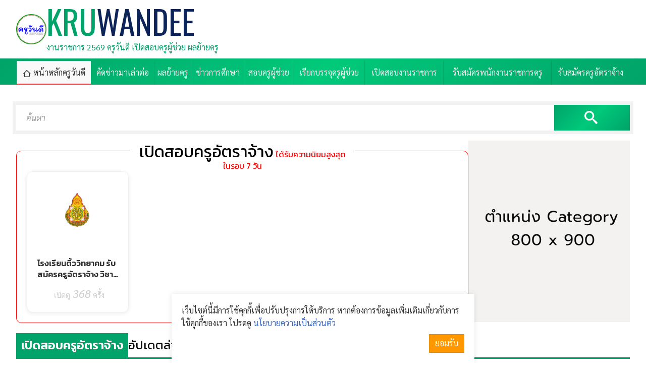

--- FILE ---
content_type: text/html; charset=UTF-8
request_url: https://www.kruwandee.com/news.html?page=296&cat=9
body_size: 5344
content:
<!DOCTYPE html>
<html lang=th dir=ltr>

<head>
  <title>เปิดสอบครูอัตราจ้าง</title>
  <meta charset=utf-8>
  <meta name=viewport content="width=device-width, initial-scale=1.0, maximum-scale=1.0, user-scalable=no">
  <link rel="shortcut icon" href="https://www.kruwandee.com/favicon.ico">
  <link rel=icon href="https://www.kruwandee.com/favicon.gif">
  <link rel=stylesheet href=https://www.kruwandee.com/skin/teachapply/css.php>
  <script src="https://www.kruwandee.com/js/js.php"></script>
  <script src="https://www.kruwandee.com/js/lazy-loading.js"></script>
  <script>
    window.FIRST_MODULE = "home";
inintFacebook("163814016998261", "th");
changeLanguage("th");
window.FB_APPID = "163814016998261";
  </script>
  <meta property="fb:pages" content="218503268201212" />
  <meta name=generator content="GCMS AJAX CMS design by http://gcms.in.th">
<link rel=alternate type="application/rss+xml" title="เมนู KRUWANDEE" href="https://www.kruwandee.com/menu.rss">
<link rel=alternate type="application/rss+xml" title="ข่าววันนี้" href="https://www.kruwandee.com/news.rss">
<link rel=alternate type="application/rss+xml" title="Publish" href="https://www.kruwandee.com/publish.rss">
<link rel=alternate type=application/rss+xml title="เว็บบอร์ด" href="https://www.kruwandee.com/forum.rss">
<meta name=google-site-verification content="CIcxd2zjNy44FezZ3VmydXaso9ARPCBCLnNL41MhhO4">
<meta name=description content="เปิดสอบครูอัตราจ้าง">
<meta name=keywords content="ครู,ครูวันดี,ข่าวการศึกษา,วิทยฐานะครู,ผลงานวิชาการ,ความรู้,ข่าว,ครูไทย,ครูบ้านนอก,เว็บครู,เว็บการศึกษา,ข่าวการศึกษา,ความรู้ใหม่,IT,ไอที,เรียกบรรจุ,">
<link rel=canonical href="https://www.kruwandee.com/news.html?page=296&cat=9">
<link rel=image_src href="https://www.kruwandee.com/datas/image/facebook_photo.jpg">
<meta property="og:image" content="https://www.kruwandee.com/datas/image/facebook_photo.jpg">
<meta property="fb:app_id" content="163814016998261">
<meta property="og:url" content="https://www.kruwandee.com/news.html?page=296&cat=9">
<meta property="og:title" content="เปิดสอบครูอัตราจ้าง">
<meta property="og:site_name" content="KRUWANDEE">
<meta property="og:type" content="article">
  <script type='text/javascript' src='https://platform-api.sharethis.com/js/sharethis.js#property=628ff9e8a31f4d0019468f43&product=inline-share-buttons' async='async'></script>
</head>

<body class=responsive>
  <a class=skip_content accesskey=s href=#content title="ข้ามไปยังเนื้อหา"></a>
  <div class="top_header">
    <div class=ad-spot><div class="widget_textlink a"></div></div>
    <header class="gcss-wrapper">
      <div id=logo class="logo-wrapper">
        <span style="background-image:url(skin/img/logo.png)" class="logo"></span>
        <div class="logo-text">
          <h1><a href="https://www.kruwandee.com" class="logo-text-title">KRU<em>WANDEE</em></a></h1>
          <p class=description>งานราชการ 2569 ครูวันดี เปิดสอบครูผู้ช่วย ผลย้ายครู</p>
        </div>
      </div>
      <div class="right">
        <div class="widget_textlink b"></div>
      </div>
    </header>
    <div id=toTop class="menu_wrapper menu_bg menu_bg_color">
      <div class="gcss-wrapper">
        <nav id=topmenu class="topmenu responsive fullwidth">
          <ul><li class="home select"><a href="https://www.kruwandee.com/home.html" title="หน้าหลัก"><span>หน้าหลักครูวันดี</span></a></li><li><a href="https://www.kruwandee.com/index.php?module=news&amp;cat=8" title="คัดข่าวมาเล่าต่อ"><span>คัดข่าวมาเล่าต่อ</span></a></li><li><a href="https://www.kruwandee.com/index.php?module=news&amp;cat=19" title="ประกาศผลย้ายครู"><span>ผลย้ายครู</span></a></li><li><a href="https://www.kruwandee.com/index.php?module=news&amp;cat=2" title="ข่าวการศึกษา"><span>ข่าวการศึกษา</span></a></li><li><a href="https://www.kruwandee.com/index.php?module=news&amp;cat=5" title="สอบครูผู้ช่วย"><span>สอบครูผู้ช่วย</span></a></li><li><a href="https://www.kruwandee.com/index.php?module=news&amp;cat=13" title="เรียกบรรจุครูผู้ช่วย"><span>เรียกบรรจุครูผู้ช่วย</span></a></li><li><a href="https://www.kruwandee.com/news.html?cat=1,21" title="เปิดสอบงานราชการ"><span>เปิดสอบงานราชการ</span></a></li><li><a href="https://www.kruwandee.com/index.php?module=news&amp;cat=14" title="รับสมัครพนักงานราชการครู"><span>รับสมัครพนักงานราชการครู</span></a></li><li><a href="https://www.kruwandee.com/index.php?module=news&amp;cat=9" title="รับสมัครครูอัตราจ้าง"><span>รับสมัครครูอัตราจ้าง</span></a></li></ul>
        </nav>
      </div>
    </div>
  </div>
  <div class="gcss-wrapper wrapper_bg_color" id="scroll-to">
    <div class=ad-spot><div class="widget_textlink c"></div></div>
    <div id=content class="wrapper_top_bg">
      <main class="wrapper_bg categories margin-top">
  <form id=widget-search-form class="search-form border-box" method=get action="https://www.kruwandee.com/index.php">
  <label for="widget-search-input"><input type=text name=q id=widget-search-input value="" placeholder="ค้นหา" title="กรอกข้อความค้นหา"></label>
  <label class="widget-search-submit"><button type=submit class=icon-search title="ค้นหา"></button></label>
  <input type=hidden name=module id=widget-search-module value=search>
</form>
<script>
  inintSearch('widget-search-form', 'widget-search-input', 'widget-search-module');
</script>
  <div class="rightsidebar margin-top">
    <div class="content">
      <section class="popular-news-7-day">
        <h2><span>เปิดสอบครูอัตราจ้าง</span> ได้รับความนิยมสูงสุดในรอบ 7 วัน</h2>
        <div id="widget_news_3_9_4_604800_1_4_thumb_1" class="document-list document news col4"><script>getWidgetNews('widget_news_3_9_4_604800_1_4_thumb_1', 'popnews', 0);</script></div>
      </section>
    </div>
    <div class="sidebar">
      <div class="ad-spot"><div class="widget_textlink cat"><a title=""><img class="nozoom" alt="" src="https://www.kruwandee.com/datas/image/55.png"></a></div></div>
    </div>
  </div>
  <header class="margin-top">
    <h1><span>เปิดสอบครูอัตราจ้าง</span> อัปเดตล่าสุด!</h1>
  </header>
  <div class="document-list document news col4 margin-top">
    <ul class="thumbview"><li class="item">
  <a class=figure href="https://www.kruwandee.com/news-id35016.html" title="โรงเรียนโพธิสารพิทยากร รับสมัครเจ้าหน้าที่ธุรการ วุฒิปริญญาตรีทุกสาขา" data-bg="https://www.kruwandee.com/datas/document/picture-3-35016.png"></a>
  <div>
    <h6><a href="https://www.kruwandee.com/news-id35016.html" title="โรงเรียนโพธิสารพิทยากร รับสมัครเจ้าหน้าที่ธุรการ วุฒิปริญญาตรีทุกสาขา">โรงเรียนโพธิสารพิทยากร รับสมัครเจ้าหน้าที่ธุรการ วุฒิปริญญาตรีทุกสาขา</a></h6>
    <p class="icon">
      <span class="small icon-clock">18 พ.ค. 2560</span>
      <span class="big category category{CATID}">9</span>
      <span class="icon-published1 visited" title="เปิดดู"><i>11,383</i> ครั้ง</span>
    </p>
    <p class=description>โรงเรียนโพธิสารพิทยากร รับสมัครเจ้าหน้าที่ธุรการ วุฒิปริญญาตรีทุกสาขา เรียบเรียงโดยครูวันดีดอทคอม ขอบคุณข้อมูลจาก สำนักงานเขตพื้นที่การศึกษามัธยมศึ..</p>
  </div>
</li>
<li class="item">
  <a class=figure href="https://www.kruwandee.com/news-id35012.html" title="โรงเรียนเวียงเชียงรุ้งวิทยาคม รับสมัครครูคณิตศาสตร์ และเจ้าหน้าที่ห้องสมุด" data-bg="https://www.kruwandee.com/datas/document/picture-3-35012.png"></a>
  <div>
    <h6><a href="https://www.kruwandee.com/news-id35012.html" title="โรงเรียนเวียงเชียงรุ้งวิทยาคม รับสมัครครูคณิตศาสตร์ และเจ้าหน้าที่ห้องสมุด">โรงเรียนเวียงเชียงรุ้งวิทยาคม รับสมัครครูคณิตศาสตร์ และเจ้าหน้าที่ห้องสมุด</a></h6>
    <p class="icon">
      <span class="small icon-clock">18 พ.ค. 2560</span>
      <span class="big category category{CATID}">9</span>
      <span class="icon-published1 visited" title="เปิดดู"><i>7,173</i> ครั้ง</span>
    </p>
    <p class=description>โรงเรียนเวียงเชียงรุ้งวิทยาคม รับสมัครครูคณิตศาสตร์ และเจ้าหน้าที่ห้องสมุด เรียบเรียงโดยครูวันดีดอทคอม ขอบคุณข้อมูลจาก โรงเรียนเวียงเชียงรุ้งวิทยาค..</p>
  </div>
</li>
<li class="item">
  <a class=figure href="https://www.kruwandee.com/news-id35011.html" title="โรงเรียนปงพัฒนาวิทยาคม เปิดรับสมัครสอบครูอัตราจ้าง วิชาเอกนาฏศิลป์" data-bg="https://www.kruwandee.com/datas/document/picture-3-35011.png"></a>
  <div>
    <h6><a href="https://www.kruwandee.com/news-id35011.html" title="โรงเรียนปงพัฒนาวิทยาคม เปิดรับสมัครสอบครูอัตราจ้าง วิชาเอกนาฏศิลป์">โรงเรียนปงพัฒนาวิทยาคม เปิดรับสมัครสอบครูอัตราจ้าง วิชาเอกนาฏศิลป์</a></h6>
    <p class="icon">
      <span class="small icon-clock">18 พ.ค. 2560</span>
      <span class="big category category{CATID}">9</span>
      <span class="icon-published1 visited" title="เปิดดู"><i>6,878</i> ครั้ง</span>
    </p>
    <p class=description>โรงเรียนปงพัฒนาวิทยาคม เปิดรับสมัครสอบครูอัตราจ้าง วิชาเอกนาฏศิลป์ เรียบเรียงโดยครูวันดีดอทคอม ขอบคุณข้อมูลจาก สำนักบริหารงานการศึกษาพิเศษ ประกาศโร</p>
  </div>
</li>
<li class="item">
  <a class=figure href="https://www.kruwandee.com/news-id35010.html" title="โรงเรียนโสตศึกษาจังหวัดอุดรธานี เปิดสอบลูกจ้างชั่วคราว  4 อัตรา" data-bg="https://www.kruwandee.com/datas/document/picture-3-35010.png"></a>
  <div>
    <h6><a href="https://www.kruwandee.com/news-id35010.html" title="โรงเรียนโสตศึกษาจังหวัดอุดรธานี เปิดสอบลูกจ้างชั่วคราว  4 อัตรา">โรงเรียนโสตศึกษาจังหวัดอุดรธานี เปิดสอบลูกจ้างชั่วคราว  4 อัตรา</a></h6>
    <p class="icon">
      <span class="small icon-clock">18 พ.ค. 2560</span>
      <span class="big category category{CATID}">9</span>
      <span class="icon-published1 visited" title="เปิดดู"><i>13,059</i> ครั้ง</span>
    </p>
    <p class=description>โรงเรียนโสตศึกษาจังหวัดอุดรธานี เปิดสอบลูกจ้างชั่วคราว 4 อัตรา เรียบเรียงโดยครูวันดีดอทคอม ขอบคุณข้อมูลจาก สำนักบริหารงานการศึกษาพิเศษ ประกาศโรงเรี..</p>
  </div>
</li>
<li class="item">
  <a class=figure href="https://www.kruwandee.com/news-id35009.html" title="สพป.เชียงใหม่ เขต 4 เปิดสอบลูกจ้างชั่วคราว และครูอัตราจ้าง 4 อัตรา" data-bg="https://www.kruwandee.com/datas/document/picture-3-35009.png"></a>
  <div>
    <h6><a href="https://www.kruwandee.com/news-id35009.html" title="สพป.เชียงใหม่ เขต 4 เปิดสอบลูกจ้างชั่วคราว และครูอัตราจ้าง 4 อัตรา">สพป.เชียงใหม่ เขต 4 เปิดสอบลูกจ้างชั่วคราว และครูอัตราจ้าง 4 อัตรา</a></h6>
    <p class="icon">
      <span class="small icon-clock">18 พ.ค. 2560</span>
      <span class="big category category{CATID}">9</span>
      <span class="icon-published1 visited" title="เปิดดู"><i>8,522</i> ครั้ง</span>
    </p>
    <p class=description>สพป เชียงใหม่ เขต 4 เปิดสอบลูกจ้างชั่วคราว และครูอัตราจ้าง 4 อัตรา เรียบเรียงโดยครูวันดีดอทคอม ขอบคุณข้อมูลจาก สพป เชียงใหม่ เขต 4 ประกาศสำนักงานเข..</p>
  </div>
</li>
<li class="item">
  <a class=figure href="https://www.kruwandee.com/news-id34988.html" title="โรงเรียนสิริรัตนาธร รับสมัครครูอัตราจ้าง วิชาเอกคณิตศาสตร์ ตั้งแต่วันที่ 11-24 พฤษภาคม 2560" data-bg="https://www.kruwandee.com/datas/document/picture-3-34988.png"></a>
  <div>
    <h6><a href="https://www.kruwandee.com/news-id34988.html" title="โรงเรียนสิริรัตนาธร รับสมัครครูอัตราจ้าง วิชาเอกคณิตศาสตร์ ตั้งแต่วันที่ 11-24 พฤษภาคม 2560">โรงเรียนสิริรัตนาธร รับสมัครครูอัตราจ้าง วิชาเอกคณิตศาสตร์ ตั้งแต่วันที่ 11-24 พฤษภาคม 2560</a></h6>
    <p class="icon">
      <span class="small icon-clock">17 พ.ค. 2560</span>
      <span class="big category category{CATID}">9</span>
      <span class="icon-published1 visited" title="เปิดดู"><i>28,018</i> ครั้ง</span>
    </p>
    <p class=description>โรงเรียนสิริรัตนาธร รับสมัครครูอัตราจ้าง วิชาเอกคณิตศาสตร์ ตั้งแต่วันที่ 11 24 พฤษภาคม 2560 เรียบเรียงโดยครูวันดีดอทคอม ขอบคุณข้อมูลจาก โรงเรียนสิร..</p>
  </div>
</li>
<li class="item">
  <a class=figure href="https://www.kruwandee.com/news-id34963.html" title="ด่วน! สพป.สกลนคร เขต 1 รับสมัครลูกจ้างชั่วคราว และครูอัตราจ้าง 10 อัตรา" data-bg="https://www.kruwandee.com/datas/document/picture-3-34963.png"></a>
  <div>
    <h6><a href="https://www.kruwandee.com/news-id34963.html" title="ด่วน! สพป.สกลนคร เขต 1 รับสมัครลูกจ้างชั่วคราว และครูอัตราจ้าง 10 อัตรา">ด่วน! สพป.สกลนคร เขต 1 รับสมัครลูกจ้างชั่วคราว และครูอัตราจ้าง 10 อัตรา</a></h6>
    <p class="icon">
      <span class="small icon-clock">15 พ.ค. 2560</span>
      <span class="big category category{CATID}">9</span>
      <span class="icon-published1 visited" title="เปิดดู"><i>35,330</i> ครั้ง</span>
    </p>
    <p class=description>ด่วน! สพป สกลนคร เขต 1 รับสมัครลูกจ้างชั่วคราว และครูอัตราจ้าง 10 อัตรา เรียบเรียงโดยครูวันดีดอทคอม ขอบคุณข้อมูลจาก สพป สกลนคร เขต 1 ประกาศสำนักงาน..</p>
  </div>
</li>
<li class="item">
  <a class=figure href="https://www.kruwandee.com/news-id34961.html" title="โรงเรียนวิมุตยารามพิทยากร รับสมัครครูอัตราจ้าง 2 อัตรา สมัคร 11-17พ.ค.2560" data-bg="https://www.kruwandee.com/datas/document/picture-3-34961.png"></a>
  <div>
    <h6><a href="https://www.kruwandee.com/news-id34961.html" title="โรงเรียนวิมุตยารามพิทยากร รับสมัครครูอัตราจ้าง 2 อัตรา สมัคร 11-17พ.ค.2560">โรงเรียนวิมุตยารามพิทยากร รับสมัครครูอัตราจ้าง 2 อัตรา สมัคร 11-17พ.ค.2560</a></h6>
    <p class="icon">
      <span class="small icon-clock">15 พ.ค. 2560</span>
      <span class="big category category{CATID}">9</span>
      <span class="icon-published1 visited" title="เปิดดู"><i>24,403</i> ครั้ง</span>
    </p>
    <p class=description>โรงเรียนวิมุตยารามพิทยากร รับสมัครครูอัตราจ้าง 2 อัตรา สมัคร 11 17พ ค 2560 ประกาศโรงเรียนวิมุตยารามพิทยากร เรื่อง รับสมัครสอบคัดเลือกบุคคลเพื่อจ้าง..</p>
  </div>
</li>
<li class="item">
  <a class=figure href="https://www.kruwandee.com/news-id34959.html" title="โรงเรียนทุ่งหัวช้างพิทยาคม รับสมัครครูอัตราจ้าง 2 อัตรา  สมัคร 13-17 พ.ค.2560" data-bg="https://www.kruwandee.com/datas/document/picture-3-34959.png"></a>
  <div>
    <h6><a href="https://www.kruwandee.com/news-id34959.html" title="โรงเรียนทุ่งหัวช้างพิทยาคม รับสมัครครูอัตราจ้าง 2 อัตรา  สมัคร 13-17 พ.ค.2560">โรงเรียนทุ่งหัวช้างพิทยาคม รับสมัครครูอัตราจ้าง 2 อัตรา  สมัคร 13-17 พ.ค.2560</a></h6>
    <p class="icon">
      <span class="small icon-clock">15 พ.ค. 2560</span>
      <span class="big category category{CATID}">9</span>
      <span class="icon-published1 visited" title="เปิดดู"><i>22,345</i> ครั้ง</span>
    </p>
    <p class=description>โรงเรียนทุ่งหัวช้างพิทยาคม รับสมัครครูอัตราจ้าง 2 อัตรา สมัคร 13 17 พ ค 2560 เรียบเรียงโดยครูวันดีดอทคอม ขอบคุณข้อมูลจาก โรงเรียนทุ่งหัวช้างพิทยาคม</p>
  </div>
</li>
<li class="item">
  <a class=figure href="https://www.kruwandee.com/news-id34958.html" title="โรงเรียนสหศาสตร์ศึกษา เปิดสอบครูอัตราจ้าง 3 อัตรา สมัคร 8-31 พ.ค.2560" data-bg="https://www.kruwandee.com/datas/document/picture-3-34958.png"></a>
  <div>
    <h6><a href="https://www.kruwandee.com/news-id34958.html" title="โรงเรียนสหศาสตร์ศึกษา เปิดสอบครูอัตราจ้าง 3 อัตรา สมัคร 8-31 พ.ค.2560">โรงเรียนสหศาสตร์ศึกษา เปิดสอบครูอัตราจ้าง 3 อัตรา สมัคร 8-31 พ.ค.2560</a></h6>
    <p class="icon">
      <span class="small icon-clock">15 พ.ค. 2560</span>
      <span class="big category category{CATID}">9</span>
      <span class="icon-published1 visited" title="เปิดดู"><i>22,415</i> ครั้ง</span>
    </p>
    <p class=description>โรงเรียนสหศาสตร์ศึกษา เปิดสอบครูอัตราจ้าง 3 อัตรา สมัคร 8 31 พ ค 2560 เรียบเรียงโดยครูวันดีดอทคอม ขอบคุณข้อมูลจาก โรงเรียนสหศาสตร์ศึกษา โรงเรียนสหศ</p>
  </div>
</li></ul>
  </div>
  <footer class="splitpage margin-top"><a href="https://www.kruwandee.com/news.html?page=1&cat=9">1</a><a href="https://www.kruwandee.com/news.html?page=292&cat=9">292</a><a href="https://www.kruwandee.com/news.html?page=293&cat=9">293</a><a href="https://www.kruwandee.com/news.html?page=294&cat=9">294</a><a href="https://www.kruwandee.com/news.html?page=295&cat=9">295</a><strong>296</strong><a href="https://www.kruwandee.com/news.html?page=297&cat=9">297</a><a href="https://www.kruwandee.com/news.html?page=298&cat=9">298</a><a href="https://www.kruwandee.com/news.html?page=299&cat=9">299</a><a href="https://www.kruwandee.com/news.html?page=300&cat=9">300</a><a href="https://www.kruwandee.com/news.html?page=430&cat=9">430</a></footer>
</main>
    </div>
    <div class=ad-spot><div class="widget_textlink h"></div></div>
    <!-- Tags -->
    <section class="tags">
      <div id=zjbqsuchzv class=widget-tags>
<a href="https://www.kruwandee.com/tag-%E0%B8%AA%E0%B8%AD%E0%B8%9A%E0%B8%84%E0%B8%A3%E0%B8%B9%E0%B8%9C%E0%B8%B9%E0%B9%89%E0%B8%8A%E0%B9%88%E0%B8%A7%E0%B8%A2.html" class=class9 id=tags-38>สอบครูผู้ช่วย</a>
<a href="https://www.kruwandee.com/tag-%E0%B8%AA%E0%B8%AD%E0%B8%9A%E0%B8%9E%E0%B8%99%E0%B8%B1%E0%B8%81%E0%B8%87%E0%B8%B2%E0%B8%99%E0%B8%A3%E0%B8%B2%E0%B8%8A%E0%B8%81%E0%B8%B2%E0%B8%A3.html" class=class8 id=tags-40>สอบพนักงานราชการ</a>
<a href="https://www.kruwandee.com/tag-%E0%B8%AA%E0%B8%AD%E0%B8%9A%E0%B8%84%E0%B8%A3%E0%B8%B9%E0%B8%AD%E0%B8%B1%E0%B8%95%E0%B8%A3%E0%B8%B2%E0%B8%88%E0%B9%89%E0%B8%B2%E0%B8%87.html" class=class6 id=tags-39>สอบครูอัตราจ้าง</a>
<a href="https://www.kruwandee.com/tag-%E0%B8%87%E0%B8%B2%E0%B8%99%E0%B9%80%E0%B8%AD%E0%B8%81%E0%B8%8A%E0%B8%99.html" class=class1 id=tags-53>งานเอกชน</a>
<a href="https://www.kruwandee.com/tag-%E0%B8%A5%E0%B8%B9%E0%B8%81%E0%B8%88%E0%B9%89%E0%B8%B2%E0%B8%87%E0%B8%8A%E0%B8%B1%E0%B9%88%E0%B8%A7%E0%B8%84%E0%B8%A3%E0%B8%B2%E0%B8%A7.html" class=class1 id=tags-52>ลูกจ้างชั่วคราว</a>
<a href="https://www.kruwandee.com/tag-%E0%B8%AA%E0%B8%AD%E0%B8%9A%E0%B8%9E%E0%B8%99%E0%B8%B1%E0%B8%81%E0%B8%87%E0%B8%B2%E0%B8%99%E0%B8%A3%E0%B8%B2%E0%B8%8A%E0%B8%81%E0%B8%B2%E0%B8%A3%E0%B8%84%E0%B8%A3%E0%B8%B9.html" class=class1 id=tags-51>สอบพนักงานราชการครู</a>
<a href="https://www.kruwandee.com/tag-%E0%B8%9E%E0%B8%99%E0%B8%B1%E0%B8%81%E0%B8%87%E0%B8%B2%E0%B8%99%E0%B8%88%E0%B9%89%E0%B8%B2%E0%B8%87.html" class=class1 id=tags-50>พนักงานจ้าง</a>
<a href="https://www.kruwandee.com/tag-%E0%B8%AA%E0%B8%AD%E0%B8%9A%E0%B8%A3%E0%B8%B1%E0%B8%9A%E0%B8%A3%E0%B8%B2%E0%B8%8A%E0%B8%81%E0%B8%B2%E0%B8%A3.html" class=class1 id=tags-46>สอบรับราชการ</a>
<a href="https://www.kruwandee.com/tag-%E0%B8%87%E0%B8%B2%E0%B8%99%E0%B8%A3%E0%B8%B1%E0%B8%90%E0%B8%A7%E0%B8%B4%E0%B8%AA%E0%B8%B2%E0%B8%AB%E0%B8%81%E0%B8%B4%E0%B8%88.html" class=class1 id=tags-49>งานรัฐวิสาหกิจ</a>
<a href="https://www.kruwandee.com/tag-%E0%B8%87%E0%B8%B2%E0%B8%99%E0%B8%98%E0%B8%99%E0%B8%B2%E0%B8%84%E0%B8%B2%E0%B8%A3.html" class=class0 id=tags-48>งานธนาคาร</a>
</div>
    </section>
  </div>
  <footer class="footer footer_bg_color">
    <div class="gcss-wrapper">
      <div class="table fullwidth">
        <div class="td logo-wrapper">
          <span style="background-image:url(skin/img/logo.png)" class="logo"></span>
          <div class="logo-text">
            <a href="https://www.kruwandee.com" class="logo-text-title">KRU<em>WANDEE</em></a>
            <p class=description>งานราชการ 2569 ครูวันดี เปิดสอบครูผู้ช่วย ผลย้ายครู</p>
Copyright © 2011-<span id="currentYear"></span> <a href="https://www.kruwandee.com">Kruwandee.com</a> All rights reserved.
<script>
    document.getElementById("currentYear").textContent = new Date().getFullYear();
</script>
            <nav class="bottommenu">
              <ul>
                <li><a href="https://www.kruwandee.com/contact.html">ติดต่อฝากข่าวประชาสัมพันธ์</a></li>
                <li><a href="https://www.kruwandee.com/privacypolicy.html">ข้อตกลงใช้งาน</a></li>
                <li><a href="https://www.kruwandee.com/feedback.html">แจ้งปัญหาการใช้งาน</a></li>
<!-- ////////////// เปิด BEGIN WEB STAT CODE-->
      <div id="truehits_div"></div>
<script type="text/javascript">
  (function() {
    var ga1 = document.createElement('script'); ga1.type = 'text/javascript';
    ga1.async = true;
    ga1.src = "//lvs.truehits.in.th/dataa/t0030755.js";
    var s = document.getElementsByTagName('script')[0]; s.parentNode.insertBefore(ga1, s);
  })();
</script>
<!-- ////////////// ปิด END WEBSTAT CODE --> 
              </ul>
            </nav>
          </div>
        </div>
        <nav class="td right bottommenu">
          <ul><li><a href="https://www.kruwandee.com/contact.html" title="CONTACT"><span>CONTACT</span></a></li><li><a href="https://kruwandee.com/sitemapweb.html" title="SITEMAP"><span>SITEMAP</span></a></li><li><a href="https://www.kruwandee.com/faq.html" title="FAQ"><span>FAQ</span></a></li></ul>
        </nav>
      </div>
    </div>
  </footer>
  <a href=#scroll-to class="scroller circle">^</a>
  <link rel="preconnect" href="https://fonts.googleapis.com">
  <link rel="preconnect" href="https://fonts.gstatic.com" crossorigin>
  <link href="https://fonts.googleapis.com/css2?family=Kanit:ital,wght@0,100;0,200;0,300;0,400;0,500;0,600;0,700;0,800;0,900;1,100;1,200;1,300;1,400;1,500;1,600;1,700;1,800;1,900&family=Oswald:wght@200..700&family=Sarabun:ital,wght@0,100;0,200;0,300;0,400;0,500;0,600;0,700;0,800;1,100;1,200;1,300;1,400;1,500;1,600;1,700;1,800&display=swap" rel="stylesheet">





<!-- ////////////// เปิด พร็อพเพอร์ตี้ Google Analytics 4 (GA4) -->
<!-- Google tag (gtag.js) -->
<script async src="https://www.googletagmanager.com/gtag/js?id=G-10FX1WZN7E"></script>
<script>
  window.dataLayer = window.dataLayer || [];
  function gtag(){dataLayer.push(arguments);}
  gtag('js', new Date());

  gtag('config', 'G-10FX1WZN7E');
</script>
<!-- ////////////// ปิด พร็อพเพอร์ตี้ Google Analytics 4 (GA4)  -->





<script>
document.addEventListener("DOMContentLoaded", function () {
    var isMobile = /Android|iPhone|iPad|iPod|Opera Mini|IEMobile|WPDesktop/i.test(navigator.userAgent);
    if (isMobile && typeof CKEDITOR !== "undefined") {
        console.log("📱 CKEditor Universal Mobile Patch Loaded");

        // 🔹 ปิดปลั๊กอินที่มักทำให้มือถือค้าง
        CKEDITOR.config.removePlugins = 'resize,elementspath,scayt,wsc,image2';
        CKEDITOR.config.allowedContent = true;
        CKEDITOR.config.mobile = true;
        CKEDITOR.config.height = '300px';

        CKEDITOR.on('instanceReady', function (evt) {
            var editor = evt.editor;

            // ✅ ป้องกัน scroll / overflow ปิดการสัมผัส
            editor.container.$.style.overflow = 'auto';
            editor.container.$.style.maxHeight = '90vh';
            editor.container.$.style.pointerEvents = 'auto';
            editor.container.$.style.zIndex = '9999';
            editor.container.$.style.background = '#fff';

            // ✅ บังคับให้ปุ่ม Toolbar รองรับ touch ทุกเบราว์เซอร์
            var toolbarButtons = editor.container.$.querySelectorAll('.cke_button');
            toolbarButtons.forEach(function (btn) {
                btn.style.minWidth = '42px';
                btn.style.minHeight = '42px';
                btn.style.cursor = 'pointer';

                // แปลง touch → click
                btn.addEventListener('touchend', function (e) {
                    e.preventDefault();
                    e.target.click();
                }, false);
            });

            // ✅ ปุ่ม "ดูรหัส HTML" (แก้โดยตรง)
            var htmlBtn = document.querySelector('.cke_button__source');
            if (htmlBtn) {
                htmlBtn.addEventListener('touchend', function (e) {
                    e.preventDefault();
                    e.target.click();
                }, false);
            }

            // ✅ Fullscreen Mode บนมือถือ
            editor.container.$.style.position = 'fixed';
            editor.container.$.style.top = '0';
            editor.container.$.style.left = '0';
            editor.container.$.style.right = '0';
            editor.container.$.style.height = '90vh';

            // ✅ เพิ่มปุ่มปิดโหมด Fullscreen
            var closeBtn = document.createElement("button");
            closeBtn.innerText = "ปิดโหมดแก้ไข";
            Object.assign(closeBtn.style, {
                position: "fixed",
                top: "5px",
                right: "10px",
                zIndex: "10000",
                padding: "8px 12px",
                background: "#ff4444",
                color: "#fff",
                border: "none",
                borderRadius: "4px",
                fontSize: "14px",
                cursor: "pointer"
            });
            closeBtn.onclick = function () {
                editor.container.$.style.position = "";
                editor.container.$.style.height = "";
                this.remove();
            };
            document.body.appendChild(closeBtn);
        });
    }
});
</script>

</body>

</html>

--- FILE ---
content_type: text/html; charset=UTF-8
request_url: https://www.kruwandee.com/widgets/popnews/getnews.php?timestamp=1768982107387
body_size: 562
content:
<ul class="thumbview"><li class="item">
  <a class=figure href="https://www.kruwandee.com/news-id57310.html" title="โรงเรียนติ้ววิทยาคม รับสมัครครูอัตราจ้าง วิชาเอกภาษาจีน เงินเดือน 12,000 บาท (มีบ้านพักครู) สมัครออนไลน์/ด้วยตนเอง 13-18 ม.ค.69" data-bg="https://www.kruwandee.com/datas/document/picture-3-57310.png"></a>
  <div>
    <h6><a href="https://www.kruwandee.com/news-id57310.html" title="โรงเรียนติ้ววิทยาคม รับสมัครครูอัตราจ้าง วิชาเอกภาษาจีน เงินเดือน 12,000 บาท (มีบ้านพักครู) สมัครออนไลน์/ด้วยตนเอง 13-18 ม.ค.69">โรงเรียนติ้ววิทยาคม รับสมัครครูอัตราจ้าง วิชาเอกภาษาจีน เงินเดือน 12,000 บาท (มีบ้านพักครู) สมัครออนไลน์/ด้วยตนเอง 13-18 ม.ค.69</a></h6>
    <p class="icon">
      <span class="small icon-clock">18 ม.ค. 2569</span>
      <span class="big category category4">เปิดสอบครูอัตราจ้าง</span>
      <span class="icon-published1 visited" title="เปิดดู"><i>368</i> ครั้ง</span>
    </p>
    <p class=description>โรงเรียนติ้ววิทยาคม รับสมัครครูอัตราจ้าง วิชาเอกภาษาจีน 1 อัตรา เงินเดือน 12,000 บาท มีบ้านพักครู สมัครออนไลน์ 13 18 ม ค 69</p>
  </div>
</li></ul>